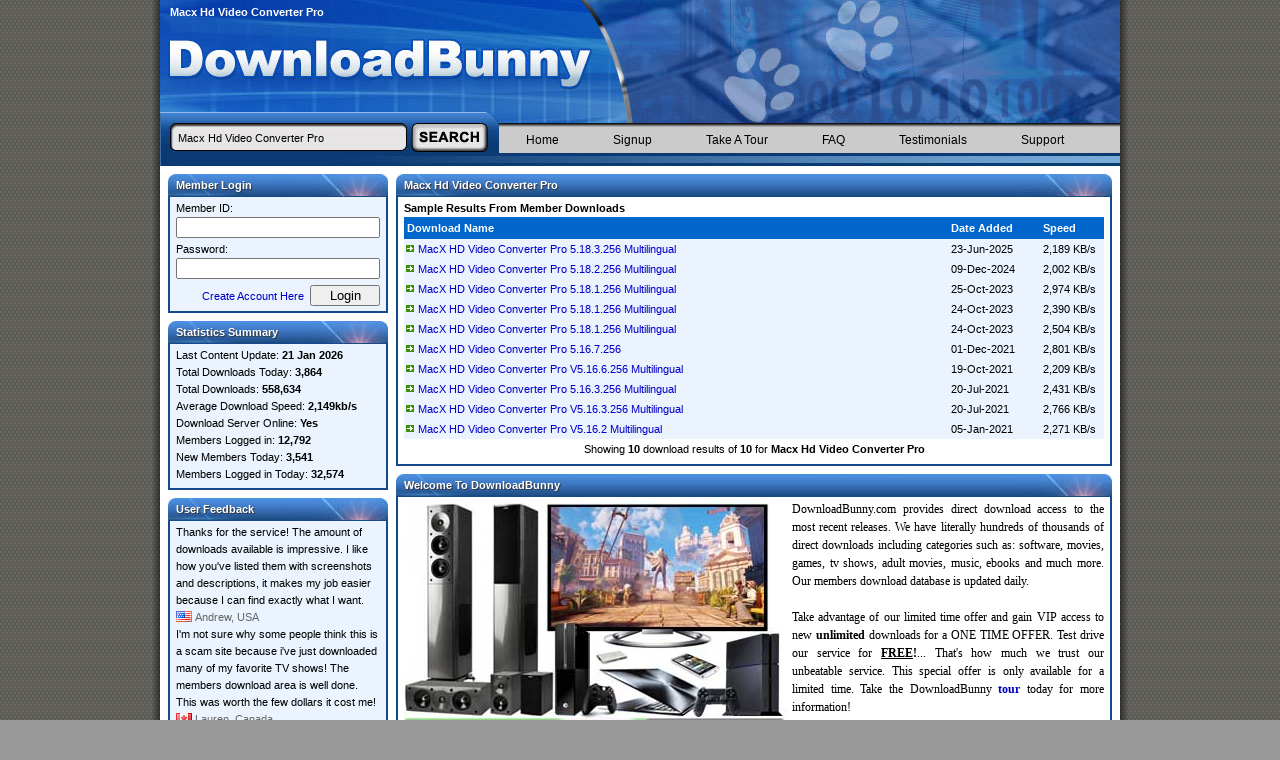

--- FILE ---
content_type: text/html; charset=UTF-8
request_url: https://downloadbunny.com/download/macx-hd-video-converter-pro/
body_size: 4191
content:
<!DOCTYPE html>
<html lang="en-us">
<head>
<meta http-equiv="Content-Type" content="text/html; charset=UTF-8"/>
<title>Macx Hd Video Converter Pro (10 Downloads) - DownloadBunny</title>
<meta name="description" content="DownloadBunny provides direct download access to the most recent releases. Found 10 results for Macx Hd Video Converter Pro."/>
<meta name="apple-mobile-web-app-title" content="DownloadBunny"/>
<meta name="application-name" content="Macx Hd Video Converter Pro"/>
<link rel="stylesheet" href="/css/dbu.css" type="text/css"/>
<link rel="shortcut icon" href="/favicon.ico" type="image/x-icon"/>
<script type="text/javascript">
if (document.images) {
  Image1 = new Image();
  Image1.src = "/img/bar.gif";
  Image2 = new Image();
  Image2.src = "/img/lock.gif";
  Image3 = new Image();
  Image3.src = "/img/sign-up.gif";
}
</script>
</head>
<body>

<div class="container">
<div class="border">
<div class="main">

<div class="header">
  <div class="dbu-header1"><h1>Macx Hd Video Converter Pro</h1></div>
  <div class="dbu-header2"></div>
</div>

<form action="/search/" method="get" class="form">
  <input type="text" name="q" class="search" value="Macx Hd Video Converter Pro"/>
  <input type="hidden" name="m" value="1"/>
  <input type="image" src="/img/search.jpg" alt="Search" class="search-img"/>
</form>

<div class="menu-shadow"></div>

<div class="navigation">
  <ul class="menu">
    <li><a href="/" title="Home">Home</a></li>
    <li><a href="/signup.html" title="Signup">Signup</a></li>
    <li><a href="/tour.html" title="Take A Tour">Take A Tour</a></li>
    <li><a href="/faq.html" title="Frequently Asked Questions">FAQ</a></li>
    <li><a href="/testimonials.html" title="Testimonials">Testimonials</a></li>
    <li><a href="/support.html" title="Support">Support</a></li>
  </ul>
</div>

<div class="header-end"></div>

<div class="side">

<div class="side-header"><span class="heading">Member Login</span></div>
<div class="side-fill"><form name="login" action="/members/login.php" method="post">Member ID:<br /><input type="text" name="member" class="login"/><br />Password:<br /><input type="password" name="pass" class="login"/><div class="right"><a href="/signup.html">Create Account Here</a> <input value="Login" name="Login" type="submit" class="login-submit"/></div></form></div>
<div class="end"></div>

<div class="side-header"><span class="heading">Statistics Summary</span></div>
<div class="side-fill">Last Content Update: <strong>21 Jan 2026</strong><br />Total Downloads Today: <strong>3,864</strong><br />Total Downloads: <strong>558,634</strong><br />Average Download Speed: <strong>2,149kb/s</strong><br />Download Server Online: <strong>Yes</strong><br />Members Logged in: <strong>12,792</strong><br />New Members Today: <strong>3,541</strong><br />Members Logged in Today: <strong>32,574</strong></div>
<div class="end"></div>

<div class="side-header"><span class="heading">User Feedback</span></div>
<div class="side-fill">Thanks for the service! The amount of downloads available is impressive. I like how you've listed them with screenshots and descriptions, it makes my job easier because I can find exactly what I want.<br /><div class="user1">Andrew, USA</div>I'm not sure why some people think this is a scam site because i've just downloaded many of my favorite TV shows! The members download area is well done. This was worth the few dollars it cost me!<br /><div class="user2">Lauren, Canada</div></div>
<div class="end"></div>

<div class="side-header"><span class="heading">Member Benefits</span></div>
<div class="side-fill"><div class="p">Unlimited downloads updated daily</div><div class="p">Download help guides to assist you</div><div class="p">No ads or popups! Completely ad-free</div>
<div class="p">Server uptime 99.9% guaranteed</div><div class="p">Your own secure member account</div><div class="p">Download with no speed/transfer limits</div><div class="p">Easy to use email support system</div><div class="p">Unreleased software/games/cracks</div><div class="p">User-friendly download interface</div></div>
<div class="end"></div>

<div class="side-header"><span class="heading">Latest News</span></div>
<div class="side-fill"><strong>21 Jan 2026 - Member Update</strong><br />
As of today we have 558,634 downloads available in our members database! The members area is now 100% complete with new added features. We hope you enjoy the downloads as much as we do!</div>
<div class="end"></div>

</div>

<div class="content">

<div class="content-header"><span class="heading">Macx Hd Video Converter Pro</span></div>
<div class="content-fill"><strong>Sample Results From Member Downloads</strong><br />
<table class="download">
  <thead>
    <tr class="header"><th class="c1" scope="col">Download Name</th><th class="c2" scope="col">Date Added</th><th class="c3" scope="col">Speed</th></tr>
  </thead>
  <tbody>
    <tr><td class="r1"><a rel="nofollow" href="/file/macx-hd-video-converter-pro-5.18.3.256-multilingual/">MacX HD Video Converter Pro 5.18.3.256 Multilingual</a></td><td class="r2">23-Jun-2025</td><td class="r3">2,189 KB/s</td></tr>
    <tr><td class="r1"><a rel="nofollow" href="/file/macx-hd-video-converter-pro-5.18.2.256-multilingual/">MacX HD Video Converter Pro 5.18.2.256 Multilingual</a></td><td class="r2">09-Dec-2024</td><td class="r3">2,002 KB/s</td></tr>
    <tr><td class="r1"><a rel="nofollow" href="/file/macx-hd-video-converter-pro-5.18.1.256-multilingual/">MacX HD Video Converter Pro 5.18.1.256 Multilingual</a></td><td class="r2">25-Oct-2023</td><td class="r3">2,974 KB/s</td></tr>
    <tr><td class="r1"><a rel="nofollow" href="/file/macx-hd-video-converter-pro-5.18.1.256-multilingual/">MacX HD Video Converter Pro 5.18.1.256 Multilingual</a></td><td class="r2">24-Oct-2023</td><td class="r3">2,390 KB/s</td></tr>
    <tr><td class="r1"><a rel="nofollow" href="/file/macx-hd-video-converter-pro-5.18.1.256-multilingual/">MacX HD Video Converter Pro 5.18.1.256 Multilingual</a></td><td class="r2">24-Oct-2023</td><td class="r3">2,504 KB/s</td></tr>
    <tr><td class="r1"><a rel="nofollow" href="/file/macx-hd-video-converter-pro-5.16.7.256/">MacX HD Video Converter Pro 5.16.7.256</a></td><td class="r2">01-Dec-2021</td><td class="r3">2,801 KB/s</td></tr>
    <tr><td class="r1"><a rel="nofollow" href="/file/macx-hd-video-converter-pro-v5.16.6.256-multilingual/">MacX HD Video Converter Pro V5.16.6.256 Multilingual</a></td><td class="r2">19-Oct-2021</td><td class="r3">2,209 KB/s</td></tr>
    <tr><td class="r1"><a rel="nofollow" href="/file/macx-hd-video-converter-pro-5.16.3.256-multilingual/">MacX HD Video Converter Pro 5.16.3.256 Multilingual</a></td><td class="r2">20-Jul-2021</td><td class="r3">2,431 KB/s</td></tr>
    <tr><td class="r1"><a rel="nofollow" href="/file/macx-hd-video-converter-pro-v5.16.3.256-multilingual/">MacX HD Video Converter Pro V5.16.3.256 Multilingual</a></td><td class="r2">20-Jul-2021</td><td class="r3">2,766 KB/s</td></tr>
    <tr><td class="r1"><a rel="nofollow" href="/file/macx-hd-video-converter-pro-v5.16.2-multilingual/">MacX HD Video Converter Pro V5.16.2 Multilingual</a></td><td class="r2">05-Jan-2021</td><td class="r3">2,271 KB/s</td></tr>
    <tr><td colspan="3"><div class="center">Showing <strong>10</strong> download results of <strong>10</strong> for <strong>Macx Hd Video Converter Pro</strong></div></td></tr>
  </tbody>
</table>
</div>
<div class="end"></div>

<div class="content-header"><span class="heading">Welcome To DownloadBunny</span></div>
<div class="content-fill"><div style="float: left; margin-top: 0px; margin-right: 2px;"><img src="/img/dbu-art.jpg" alt="" width="386" height="236"/></div><div class="text-intro">DownloadBunny.com provides direct download access to the most recent releases. We have literally hundreds of thousands of direct downloads including categories such as: software, movies, games, tv shows, adult movies, music, ebooks and much more. Our members download database is updated daily.<br /><br />Take advantage of our limited time offer and gain VIP access to new <strong>unlimited</strong> downloads for a ONE TIME OFFER. Test drive our service for <strong><span title="Special Membership Offer: FREE Until January 22 2026"><u>FREE</u></span>!</strong>... That's how much we trust our unbeatable service. This special offer is only available for a limited time. Take the DownloadBunny <a href="/tour.html" title="Take The Tour"><strong>tour</strong></a> today for more information!</div></div>
<div class="end"></div>

<div class="content-header"><span class="heading">Macx Hd Video Converter Pro Information</span></div>
<div class="content-fill"><strong>Macx Hd Video Converter Pro</strong> was added to <strong>DownloadBunny</strong> this week and last updated on <strong>18-Jan-2026</strong>. New downloads are added to the Member section daily and we now have <strong>558,634 files</strong> for our members, including: TV, Movies, Software, Games, Music and More.<br /><br />It's best if you avoid using common keywords when searching for Macx Hd Video Converter Pro. Words like: crack, serial, keygen, free, version, full, hacked, torrent, cracked, etc. Simplifying your search will return more results from the members database.</div>
<div class="end"></div>

<div class="content-header"><span class="heading">Share Download</span></div>
<div class="content-fill">Direct Link<br /><input onClick="this.select();" value="https://downloadbunny.com/download/macx-hd-video-converter-pro/" type="text" class="share"/><br />
HTML Link<br /><input onClick="this.select();" value="&lt;a href=&quot;https://downloadbunny.com/download/macx-hd-video-converter-pro/&quot; title=&quot;Macx Hd Video Converter Pro&quot;&gt;Macx Hd Video Converter Pro&lt;/a&gt;" type="text" class="share"/><br />
Forum Link<br /><input onClick="this.select();" value="[URL=https://downloadbunny.com/download/macx-hd-video-converter-pro/]Macx Hd Video Converter Pro[/URL]" type="text" class="share"/></div>
<div class="end"></div>

<div class="content-header"><span class="heading">What is a Crack?</span></div>
<div class="content-fill"><strong>Crack</strong> in this context is the action of removing the copy protection from software or to unlock features from a demo or time-limited trial. There are crack groups who work hard in order to unlock software, games, etc. If you search for Macx Hd Video Converter Pro Crack, you will often see the word &quot;crack&quot; amongst the results which means it allows you to unlock the full version of the software product.</div>
<div class="end"></div>

<div class="content-header"><span class="heading">What is a Serial?</span></div>
<div class="content-fill"><strong>Serial</strong> is a unique number or code which identifies the license of the software as being valid. All retail software uses a serial number or key of some form. A serial number can also be referred to as an Activation Code or CD Key. When you search for Macx Hd Video Converter Pro Serial, you may sometimes find the word &quot;serial&quot; in the results. This usually means your software download has a serial number.</div>
<div class="end"></div>

<div class="content-header"><span class="heading">What is a Keygen?</span></div>
<div class="content-fill"><strong>Keygen</strong> is short for Key Generator. It means a small program that can generate an activation code, serial number, license code or registration number for a piece of software. A keygen is made available by crack groups free to download. If you search a site for Macx Hd Video Converter Pro Keygen, you may see the word &quot;keygen&quot; in the results which usually means your download includes a keygen.</div>
<div class="end"></div>

<div class="content-header"><span class="heading">Popular Downloads</span></div>
<div class="content-fill"><span class="queries"><a href="/download/axialis-icongenerator/">Axialis Icongenerator</a> | <a href="/download/beyond-the-walls-tenoke/">Beyond The Walls Tenoke</a> | <a href="/download/orpalis-pdf-reducer/">Orpalis PDF Reducer</a> | <a href="/download/chocolate-audio-glissando-harps-kontakt/">Chocolate Audio Glissando Harps Kontakt</a> | <a href="/download/live-a-live-rune/">Live A Live Rune</a> | <a href="/download/gforce-software-ob-ez/">Gforce Software Ob Ez</a> | <a href="/download/batch-access-database-compactor/">Batch Access Database Compactor</a> | <a href="/download/wise-data-recovery/">Wise Data Recovery</a> | <a href="/download/rainbow-high-runway-rush-tenoke/">Rainbow High Runway Rush Tenoke</a> | <a href="/download/wobbly-life/">Wobbly Life</a> | <a href="/download/the-backrooms-mass-extinction-tenoke/">The Backrooms Mass Extinction Tenoke</a> | <a href="/download/smartscore-64-ne-pro/">Smartscore 64 Ne Pro</a> | <a href="/download/cyborg-city-tinyiso/">Cyborg City Tinyiso</a> | <a href="/download/nembrini-audio-na-cali-reverb/">Nembrini Audio Na Cali Reverb</a> | <a href="/download/inventorcam-2025/">Inventorcam 2025</a> | <a href="/download/ample-sound-ample-slide-lapsteel/">Ample Sound Ample Slide Lapsteel</a> | <a href="/download/config-editor-pro/">Config Editor Pro</a> | <a href="/download/dbpoweramp-music-converter-reference/">Dbpoweramp Music Converter Reference</a> | <a href="/download/voodooshield-pro/">Voodooshield Pro</a> | <a href="/download/construction-simulator/">Construction Simulator</a> | <a href="/download/sanabi-update/">Sanabi Update</a></span></div>
<div class="end"></div>

<div class="center">[ <a href="/">Home</a> | <a href="/signup.html">Signup</a> | <a href="/tour.html">Take A Tour</a> | <a href="/faq.html">FAQ</a> | <a href="/testimonials.html">Testimonials</a> | <a href="/support.html">Support</a> | <a href="/terms.html">Terms &amp; Conditions</a> | <a href="/legal.html" rel="nofollow">Legal &amp; Content Removal</a> ]<br />Design and Layout &copy; 2026 DownloadBunny. All rights reserved.<br /><br /></div>

</div>

</div>
</div>
</div>

<script defer src="https://static.cloudflareinsights.com/beacon.min.js/vcd15cbe7772f49c399c6a5babf22c1241717689176015" integrity="sha512-ZpsOmlRQV6y907TI0dKBHq9Md29nnaEIPlkf84rnaERnq6zvWvPUqr2ft8M1aS28oN72PdrCzSjY4U6VaAw1EQ==" data-cf-beacon='{"version":"2024.11.0","token":"0c875b3ad3d141978071af86daa633e7","r":1,"server_timing":{"name":{"cfCacheStatus":true,"cfEdge":true,"cfExtPri":true,"cfL4":true,"cfOrigin":true,"cfSpeedBrain":true},"location_startswith":null}}' crossorigin="anonymous"></script>
</body>
</html>


--- FILE ---
content_type: text/css
request_url: https://downloadbunny.com/css/dbu.css
body_size: 1010
content:
body{background:#999 url(/img/bg.gif) top left;font-size:11px;font-family:Tahoma,Arial,Verdana,Sans-Serif;line-height:16px;color:#000;margin:0;padding:0;-webkit-text-size-adjust:100%}
form{display:inline}
input:focus{outline:0}
a:link,a:visited{color:#00c;text-decoration:none}
a:hover,a:active{text-decoration:underline;color:#00f}
.container{margin:0 auto 0 auto;width:980px;height:100%}
.border{float:left;width:970px;background-image:url(/img/dbu-sprites-y.png);background-repeat:repeat-y;background-position:0 0;padding-left:10px}
*html .border{float:left;background-image:url(/img/shadow-ie6.gif);background-repeat:repeat-y;padding-left:10px}
.main{width:960px}
h1{display:inline;white-space:nowrap;font-size:11px;font-family:Verdana,Arial,Helvetica,sans-serif}
.header{width:960px;height:123px;background-color:#06c}
.dbu-header1{float:left;width:565px;height:119px;float:left;background-image:url(/img/dbu-sprites-0.jpg);background-repeat:no-repeat;background-position:0 0;padding-left:10px;padding-top:4px;color:#fff;font-weight:bold}
.dbu-header2{float:left;width:385px;height:123px;background-image:url(/img/dbu-sprites-0.jpg);background-repeat:no-repeat;background-position:-575px 0}
.form{float:left;width:339px;height:30px;background-color:#fff;background-image:url(/img/dbu-sprites-0.jpg);background-repeat:no-repeat;background-position:0 -123px;margin:0}
.search{float:left;border:0;width:220px;height:14px;font-family:Tahoma,Arial,Helvetica,sans-serif;background:0;font-size:11px;font-weight:normal;line-height:11px;color:#000;margin-left:18px;margin-top:8px;margin-bottom:8px;padding:0;display:inline;-webkit-appearance:none}
.search-img{float:right;-webkit-border-radius:0}
.menu-shadow{float:left;width:621px;height:5px;background-image:url(/img/dbu-sprites-x.png);background-repeat:repeat-x;background-position:0 0;overflow:hidden}
.navigation{float:left;width:621px;height:25px;background-image:url(/img/dbu-sprites-x.png);background-repeat:repeat-x;background-position:0 -5px;overflow:hidden}
.menu{float:left;width:621px;margin:0 auto;height:25px;line-height:12px;font-size:12px;font-weight:normal;padding-left:0}
.menu li{display:inline;overflow:hidden}
.menu a{float:left;padding:6px 27px 6px 27px;text-decoration:none;color:#000}
.menu a:hover{background-color:#dfdfdf;color:#000}
.menu a:visited{color:#000}
.header-end{float:left;width:960px;height:13px;background-color:#06c;background-image:url(/img/dbu-sprites-0.jpg);background-repeat:no-repeat;background-position:0 -153px}
.side{float:left;width:220px;left:0;background-color:#fff;padding-top:8px;padding-right:8px;padding-left:8px}
.side-header{float:left;width:220px;height:23px;background-color:#06c;background-image:url(/img/dbu-sprites-0.jpg);background-repeat:no-repeat;background-position:-603px -124px}
.heading{margin-left:8px;line-height:23px;font-family:Verdana,Arial,Helvetica,sans-serif;font-size:11px;font-weight:bold;color:#fff;text-shadow:1px 1px 1px #333}
.side-fill{float:left;width:204px;background-image:url(/img/dbu-sprites-y.png);background-repeat:repeat-y;background-position:-2050px 0;padding-left:8px;padding-right:8px;padding-top:3px;padding-bottom:5px;line-height:17px;font-size:11px}
.end{float:left;width:100%;height:2px;background-color:#06c;background-image:url(/img/dbu-sprites-x.png);background-repeat:repeat-x;background-position:0 -30px;margin-bottom:8px;overflow:hidden}
.login{width:196px;margin-bottom:3px}
.login-submit{width:70px;margin-top:3px;margin-left:3px}
.user1{color:#666;background-image:url(/img/dbu-sprites-s.gif);background-repeat:no-repeat;background-position:0 0;padding-left:19px}
.user2{color:#666;background-image:url(/img/dbu-sprites-s.gif);background-repeat:no-repeat;background-position:0 -18px;padding-left:19px}
.p{background-image:url(/img/dbu-sprites-s.gif);background-repeat:no-repeat;background-position:-2px -34px;padding-left:12px}
.t{background-image:url(/img/dbu-sprites-s.gif);background-repeat:no-repeat;background-position:-2px -34px;padding-left:12px;margin-left:18px}
.content{float:left;width:716px;right:0;background-color:#fff;padding-top:8px;padding-right:8px}
.content-header{float:left;width:716px;height:23px;background-color:#06c;background-image:url(/img/dbu-sprites-0.jpg);background-repeat:no-repeat;background-position:0 -167px;overflow:hidden}
.content-fill{float:left;width:700px;background-image:url(/img/dbu-sprites-y.png);background-repeat:repeat-y;background-position:-980px 0;padding-left:8px;padding-right:8px;padding-top:3px;padding-bottom:5px;line-height:17px;font-size:11px}
.text-intro{font-family:Georgia,"Times New Roman",Times,serif;font-size:12px;text-align:justify;line-height:18px}
.cat-left{float:left;width:354px;right:0;padding-right:8px}
.cat-right{float:left;width:354px;right:0}
.cat-header{float:left;width:354px;height:23px;background-color:#06c;background-image:url(/img/dbu-sprites-0.jpg);background-repeat:no-repeat;background-position:-248px -124px}
.cat-fill{left:0;float:left;width:338px;background-image:url(/img/dbu-sprites-y.png);background-repeat:repeat-y;background-position:-1696px 0;padding-left:8px;padding-right:8px;padding-top:8px;padding-bottom:5px;line-height:17px;font-size:11px}
.queries{font-family:Tahoma,Arial,Verdana,Sans-Serif}
.feedback{float:left;width:220px;padding-right:12px;padding-bottom:16px}
.text-price{font-size:12px;font-family:Tahoma,Arial,Verdana,Sans-Serif}
table.download{width:100%;margin:0 auto;border-collapse:collapse;border:0;text-align:left;display:block;float:left;line-height:18px}
tr.header{background-color:#06c;height:20px;line-height:20px;font-weight:bold;font-size:11px;color:#fff}
.c1{width:550px;margin-left:1px;text-indent:2px;text-align:left}
.c2{width:90px;text-align:left}
.c3{width:60px;text-align:left}
.r1{width:550px;text-indent:13px;font-size:11px;background-color:#eaf3fe;background-image:url(/img/dbu-sprites-s.gif);background-repeat:no-repeat;background-position:0 -33px}
.r2{width:90px;font-size:11px;background-color:#eaf3fe}
.r3{width:60px;font-size:11px;background-color:#eaf3fe}
.sec{background:url(/img/secure.jpg) 574px 36px no-repeat}
.share{font-family:Tahoma,Arial,Helvetica,sans-serif;font-size:13px;padding:3px;width:688px}
.right{float:right;text-align:right}
.center{margin-left:auto;margin-right:auto;text-align:center}